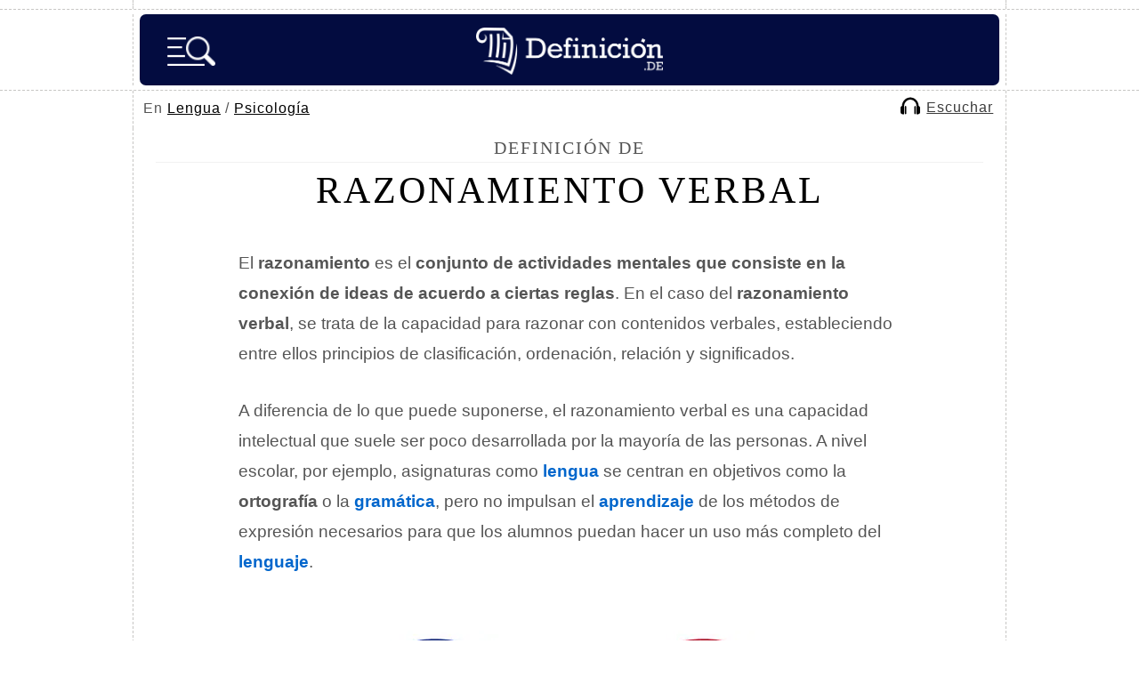

--- FILE ---
content_type: text/html; charset=UTF-8
request_url: https://definicion.de/razonamiento-verbal/
body_size: 9234
content:
<!DOCTYPE html>
<html lang="es">
<head>
	<meta charset="UTF-8" />
    <title>Razonamiento verbal - Qué es, definición y concepto</title>
	
        <link rel="canonical" href="https://definicion.de/razonamiento-verbal/" />
	<link rel="profile" href="https://gmpg.org/xfn/11" />
	<link rel="shortcut icon" type="image/x-icon" href="https://definicion.de/wp-content/themes/definicion/images/favicon.ico">
    <link rel="apple-touch-icon" sizes="180x180" href="/favicon/apple-touch-icon.png">
    <link rel="icon" type="image/png" sizes="32x32" href="/favicon/favicon-32x32.png">
    <link rel="icon" type="image/png" sizes="16x16" href="/favicon/favicon-16x16.png">
    <link rel="mask-icon" href="/favicon/safari-pinned-tab.svg" color="#030C40">
    <meta name="msapplication-TileColor" content="#030C40">
    <meta name="theme-color" content="#030C40">

    <link rel="preconnect dns-prefetch" href="https://www.googletagmanager.com">
        <link rel="preconnect dns-prefetch" href="https://securepubads.g.doubleclick.net">
    <link rel="preconnect dns-prefetch" href="https://c.amazon-adsystem.com">
        <link rel="preload" href="https://definicion.de/wp-content/themes/definicion/Brawler.woff2" as="font" type="font/woff2" crossorigin="anonymous">
    <link rel="preload" href="https://definicion.de/wp-content/themes/definicion/stylenew49.css" as="style">
	<link rel="stylesheet" href="https://definicion.de/wp-content/themes/definicion/stylenew49.css" />
	<link rel="pingback" href="https://definicion.de/xmlrpc.php" />	
	<link rel="alternate" type="application/rss+xml" title="RSS 2.0" href="https://definicion.de/feed/" />
			<meta itemprop="name" content="Razonamiento verbal - Definicion.de">
				            <meta name="description" content="El razonamiento es el conjunto de actividades mentales que consiste en la conexión de ideas de acuerdo a ciertas reglas. En el caso del razonamiento..."/>
                <link rel="preload" as="image" href="https://definicion.de/wp-content/uploads/2008/12/razonamiento-verbal.png" imagesrcset="https://definicion.de/wp-content/uploads/2008/12/razonamiento-verbal.png 640w, https://definicion.de/wp-content/uploads/2008/12/razonamiento-verbal-400x213.png 400w" imagesizes="(max-width: 640px) 100vw, 640px" />
                     			<meta property="og:title" content="Razonamiento verbal - Definicion.de" />
			<meta property="og:type" content="article" />
			<meta property="og:url" content="https://definicion.de/razonamiento-verbal/" />
            			<meta property="og:image" content="https://definicion.de/wp-content/uploads/2008/12/razonamiento-verbal.png" />
            			<meta property="og:site_name" content="Definición.de"/>
						            <meta property="fb:admins" content="804467439" />
<meta name="viewport" content="width=device-width, initial-scale=1">

<script async src="https://securepubads.g.doubleclick.net/tag/js/gpt.js"></script><script src="https://definicion.de/header-js-6.js"></script>

<!-- Google tag (gtag.js) -->
<script async src="https://www.googletagmanager.com/gtag/js?id=G-QQHJ53TZ9Q"></script>
<script>
  window.dataLayer = window.dataLayer || [];
  function gtag(){dataLayer.push(arguments);}
  gtag('js', new Date());

  gtag('config', 'G-QQHJ53TZ9Q');
</script>

   
      

<script type="application/ld+json">
    {
        "@context": "https://schema.org/",
        "@type": "Article",
        "inLanguage": "es",
        "headline": "Razonamiento verbal - Qu\u00e9 es, definici\u00f3n y concepto",
        "description": "El razonamiento es el conjunto de actividades mentales que consiste en la conexi\u00f3n de ideas de acuerdo a ciertas reglas. En el caso del razonamiento...",
        "datePublished": "2008-12-10",
        "dateModified": "2021-07-16",
        "mainEntityOfPage": { "@type": "WebPage", "@id": "https://definicion.de/razonamiento-verbal/" },
        "image": { "@type": "ImageObject", "url": "https://definicion.de/wp-content/uploads/2008/12/razonamiento-verbal.png" },
        "publisher": { "@type": "Organization", "name": "Definicion.de", "url": "https://definicion.de", "logo": { "@type": "ImageObject", "url": "https://definicion.de/logo-retina.png" } },
        "author": [{
          "@type": "Person",
          "name": "Juli\u00e1n P\u00e9rez Porto",
          "url": "https://definicion.de/julian-perez-porto/",
          "sameAs": ["https://www.linkedin.com/in/todopress/", "https://twitter.com/jperezporto"]
        },{
          "@type": "Person",
          "name": "Mar\u00eda Merino"
        }]        
    }
</script>
</head>

<body>
	<div class="dashed-bottom" id="upheaderdash">
		<div class="container dashed-left-right">
			<div id="top"></div>
		</div>
	</div>
    
	<div class="dashed-bottom" id="stickyheader">
		<div class="container dashed-left-right">
			<header id="header">
                
                                    <span id="logo" class="left"><a title="Definición.de" href="https://definicion.de"><img width="210" height="53" alt="Definición.de" id="logo-head" src="https://definicion.de/logo.png" srcset="https://definicion.de/logo.png 220w, https://definicion.de/logo-retina.png 438w" sizes="(min-width: 1366px) 220px, (min-width: 1536px) 438px, 100vw" /></a></span>

                <img alt="Buscar" onclick="openSearch()" src="https://definicion.de/lupa-hamburger-nueva.png" id="imagen-lupa" />				<div class="clear">&nbsp;</div>
				
				
			</header>
            
		</div>
		<!--/container-->
	</div>
	<!--/dashed-bottom-->
    
                    
                                                
<nav id="main-nav-2">
    
    
    <div id="breadcrumb">
        En <a href="https://definicion.de/categoria/lengua">Lengua</a> / <a href="https://definicion.de/categoria/psicologia">Psicología</a></div>    
        <script>
          function mover_player(){
            document.getElementById("amazon-ai-player").play();
            document.getElementById("escuchar-contenedor").style.display = "none";
            document.getElementById("leer-articulo").classList.add("sticky-escuchar");
            document.getElementById("amazon-ai-player").style.display = "block";
           document.getElementById("leer-articulo").style.width = "100%";
            document.getElementById("breadcrumb").style.width = "100%"; 
       
      
        }
</script>

<div id="leer-articulo">
        <table id="amazon-polly-audio-table">
						<tr>
						<td id="amazon-polly-audio-tab">
							<div id="amazon-ai-player-label"></div>
							 
			<audio style="display:none;" class="amazon-ai-player" id="amazon-ai-player" preload="none" controls controlsList="nodownload" >
				<source type="audio/mpeg" src="https://s3.us-west-2.amazonaws.com/audio-for-wordpress-358508502697365358a8501d580dfc053483dbe6/2008/12/amazon_polly_1077.mp3?version=1651510033">
			</audio>
            <div id="amazon-ai-player-container"> 
            
            
            <div id="escuchar-contenedor"><a href="#" onclick="mover_player();return false;">
            <svg class="escuchar-contenedor-svg" viewBox="0 0 14 12" fill="none" xmlns="https://www.w3.org/2000/svg"><path d="M13.9899 7.22417C13.89 6.65466 13.5803 6.25501 13.0507 6.0352C13.0108 6.01522 12.9708 5.94528 12.9708 5.90532C12.9208 4.81627 12.6411 3.79716 12.0516 2.86797C11.0625 1.28934 9.65368 0.310198 7.81529 0.0604161C5.88697 -0.199357 4.20843 0.380137 2.82964 1.76893C1.71061 2.89794 1.12113 4.28673 1.06118 5.89533C1.06118 5.97526 1.03121 6.00523 0.961266 6.0352C0.37178 6.29498 0.0520593 6.77456 0.0320768 7.42399C0.0120942 8.47308 0.0120942 9.52216 0.0320768 10.5712C0.0420681 11.2507 0.551624 11.8701 1.21105 11.96C1.66066 12.02 2.12025 11.97 2.59984 11.97V11.8102C2.59984 9.98176 2.59984 8.14336 2.59984 6.31496C2.59984 5.93529 2.62981 5.54563 2.70974 5.16596C2.89958 4.2068 3.35917 3.38751 4.07855 2.73808C5.22754 1.69899 6.56638 1.34929 8.06507 1.71897C9.25403 2.00872 10.1532 2.7181 10.7927 3.78716C11.2623 4.56648 11.4321 5.42573 11.4321 6.32495C11.4321 8.15336 11.4321 9.99175 11.4321 11.8301V12C11.8518 12 12.2514 12 12.6511 12C13.0507 11.99 13.3704 11.8002 13.6302 11.5004C13.83 11.2706 13.93 10.9909 13.9999 10.6911V7.2941C13.9999 7.2941 13.9799 7.26413 13.9799 7.24415L13.9899 7.22417Z"></path><path d="M4.09853 6.4948C4.05856 6.18507 3.75883 5.98525 3.46908 6.06518C3.22929 6.13512 3.08941 6.32495 3.08941 6.60471C3.08941 7.40401 3.08941 8.2133 3.08941 9.01261C3.08941 9.81191 3.08941 10.6312 3.08941 11.4505C3.08941 11.8401 3.45909 12.0899 3.79879 11.9401C4.04857 11.8301 4.11851 11.6203 4.11851 11.3606C4.11851 9.80192 4.11851 8.23329 4.11851 6.67465C4.11851 6.6147 4.11851 6.55475 4.10852 6.4948H4.09853Z"></path><path d="M10.2632 6.08516C10.0433 6.16509 9.92345 6.36492 9.92345 6.66465C9.92345 8.23329 9.92345 9.81191 9.92345 11.3805C9.92345 11.4405 9.92345 11.4904 9.93344 11.5504C9.96341 11.7902 10.1732 11.98 10.413 11.99C10.7227 12 10.9525 11.7802 10.9525 11.4405C10.9525 10.6412 10.9525 9.83189 10.9525 9.03259V8.19332C10.9525 7.65379 10.9525 7.10427 10.9525 6.56474C10.9525 6.19506 10.5929 5.95527 10.2632 6.08516Z"></path></svg>
            <span id="texto-reproductor">Escuchar</span>
            </a>
            </div>
            
            
            
		</div>
							<div id="amazon-polly-subscribe-tab"></div>
							<div id="amazon-polly-by-tab"></div>
						</td>
						</tr>
					</table>
                    
                    </div>
                    
                    </nav>	
	<div class="dashed-bottom">
		<div class="container dashed-left-right">
		<div id="wrap">
			<section id="content">
				<div class="dashed-bottom-box">
									<article id="definicion-post-box" class="post box-grey">
                    
    
                    
						<span class="title-definicion">Definición de </span>
                            <h1>Razonamiento verbal</h1>


						
						<div class="post-entry">
                        							<div class="content-wrapper"><div class="image-container"><div id="attachment_77350" style="width: 650px" class="wp-caption alignnone"><img fetchpriority="high" decoding="async" aria-describedby="caption-attachment-77350" src="https://definicion.de/wp-content/uploads/2008/12/razonamiento-verbal.png" alt="Lenguaje" width="640" height="341" class="size-full wp-image-77350" srcset="https://definicion.de/wp-content/uploads/2008/12/razonamiento-verbal.png 640w, https://definicion.de/wp-content/uploads/2008/12/razonamiento-verbal-400x213.png 400w" sizes="(max-width: 640px) 100vw, 640px"><p id="caption-attachment-77350" class="wp-caption-text">El razonamiento verbal implica razonar con contenidos verbales.</p></div></div><div class="text-block"><p>El <strong>razonamiento</strong> es el <strong>conjunto de actividades mentales que consiste en la conexión de ideas de acuerdo a ciertas reglas</strong>. En el caso del <strong>razonamiento verbal</strong>, se trata de la capacidad para razonar con contenidos verbales, estableciendo entre ellos principios de clasificación, ordenación, relación y significados.</p></p><div class="adsfstp">
<div id="div-gpt-ad-1617904073287-0">
<script>
    googletag.cmd.push(function() { googletag.display('div-gpt-ad-1617904073287-0'); });
  </script>
  </div>
</div><p>A diferencia de lo que puede suponerse, el razonamiento verbal es una capacidad intelectual que suele ser poco desarrollada por la mayoría de las personas. A nivel escolar, por ejemplo, asignaturas como <a href="https://definicion.de/lengua/"><strong>lengua</strong></a> se centran en objetivos como la <strong>ortografía</strong> o la <a href="https://definicion.de/gramatica/"><strong>gramática</strong></a>, pero no impulsan el <a href="https://definicion.de/aprendizaje/"><strong>aprendizaje</strong></a> de los métodos de expresión necesarios para que los alumnos puedan hacer un uso más completo del <a href="https://definicion.de/lenguaje/"><strong>lenguaje</strong></a>.</p><p>
</p></div></div><div class="temas-articulo">
            <span class="titulo-temas">Navega por el índice de temas del artículo.</span>
            
            <div class="fichur" id="links-show">
            
                <div class="boton-indice-resumen" id="indice-temas"><img decoding="async" style="padding-top: 6px;" src="https://definicion.de/indice-6.png" alt="Índice" loading="lazy"> Temas</div></div>
            
            <div id="indice-content" style="display:none">
        <ul class="indice-temas-articulo">
        <li><span class="tema-indice"><a href="#evaluaciones-de-la-capacidad"><strong>Evaluaciones de la capacidad</strong></a></span></li>
            <li><span class="tema-indice"><a href="#como-desarrollar-el-razonamiento-verbal"><strong>Cómo desarrollar el razonamiento verbal</strong></a></span></li>
            <li><a target="_blank" href="https://definicion.de/arbol/temas-razonamiento-verbal/">Árbol de temas relacionados <svg style="top: 3px;position: relative;" width="20" height="20" viewbox="0 0 24 24" stroke-width="1.5" fill="none" xmlns="https://www.w3.org/2000/svg"> <path d="M21 3L15 3M21 3L12 12M21 3V9" stroke="currentColor" stroke-linecap="round" stroke-linejoin="round"></path> <path d="M21 13V19C21 20.1046 20.1046 21 19 21H5C3.89543 21 3 20.1046 3 19V5C3 3.89543 3.89543 3 5 3H11" stroke="currentColor" stroke-linecap="round"></path> </svg></a></li></ul>
    </div>
    </div><h2 id="evaluaciones-de-la-capacidad"><span class="highlight">Evaluaciones de la capacidad</span></h2><p>Tal es la importancia que tiene el razonamiento verbal que en diversas facultades del mundo se proceden a realizar exámenes o pruebas con los que pueda valorarse la capacidad que tiene el alumno en esta materia. Así, dichos ejercicios suelen estar conformados por una primera prueba de redacción y por una segunda en la que los estudiantes deben responder a ciertas preguntas de respuesta múltiple.</p><div class="adsfstp">
        <div id="div-gpt-ad-1617904538091-0">
        <script>
    googletag.cmd.push(function() { googletag.display('div-gpt-ad-1617904538091-0'); });
  </script>
  </div>
</div><p>De esta manera, se logra comprobar las capacidades en materia de comprensión de textos, de análisis de los mismos, de establecimiento de argumentaciones, de establecer una visión crítica y también de sacar unas conclusiones. Y todo ello bajo el paraguas de una importante y buena capacidad de redacción a través de un lenguaje rico y variado.</p><p>Por otra parte, el auge de las <a href="https://definicion.de/computadora/"><strong>computadoras</strong></a> y las consolas de videojuegos hace que los niños suelan jugar de forma individual (o con otros niños que no se encuentran físicamente con ellos), por lo que no hay un uso intensivo del lenguaje.</p><p>Una tercera causa que puede mencionarse para explicar el poco razonamiento verbal es el hecho de cenar frente a la televisión. De esta manera, se pierde el <strong>diálogo familiar</strong> y el arte de la conversación.</p><div id="attachment_77354" style="width: 650px" class="wp-caption alignnone"><img loading="lazy" decoding="async" aria-describedby="caption-attachment-77354" src="https://definicion.de/wp-content/uploads/2008/12/conexion-de-ideas.png" alt="Pensamiento" width="640" height="430" class="size-full wp-image-77354" srcset="https://definicion.de/wp-content/uploads/2008/12/conexion-de-ideas.png 640w, https://definicion.de/wp-content/uploads/2008/12/conexion-de-ideas-400x269.png 400w" sizes="auto, (max-width: 640px) 100vw, 640px"><p id="caption-attachment-77354" class="wp-caption-text">Existen ejercicios para desarrollar el razonamiento verbal.</p></div><p>
</p><div class="sticky-main">
                    <div class="sticky-left-box">
                        <h2 id="como-desarrollar-el-razonamiento-verbal"><span class="highlight">Cómo desarrollar el razonamiento verbal</span></h2>
<p>Entre los <strong>ejercicios recomendados</strong> por los especialistas para desarrollar el razonamiento verbal, se encuentran las analogías verbales, los ejercicios para completar oraciones, el ordenamiento de frases y los juegos donde se deben excluir ciertos conceptos de un grupo.</p>
<p>Otras propuestas implican que los niños sigan ciertas instrucciones, corrijan la palabra inadecuada de una frase o busquen antónimos y sinónimos de una misma palabra.</p>
<p>En este sentido podemos establecer que los ejercicios que de manera más frecuente se deciden realizar en clase con el claro objetivo de conseguir que los alumnos puedan aprender a potenciar y mejorar su razonamiento verbal son las series y sucesiones de palabras, los de comprensión de lectura, los que permiten trabajar con la denotación y la connotación, los que hemos mencionado de sinónimos y antónimos y los de reestructuración de oraciones.</p>
<p>Incluso hay profesores que apuestan por fomentar ese razonamiento verbal a través de “juegos” tales como los refranes, pues a través de ellos se consigue que potencien muchas de las señas de identidad propias del mencionado razonamiento.</p>
<p>De esta manera, sus alumnos se convertirán en individuos capaces de razonar sobre lo que les rodea, tener sus propias ideas al respecto y poder defenderlas.</p></div>
                    <div id="sticky-autoheight" class="sticky-right-box">
<div id="div-gpt-ad-1617904610399-2" style="margin-bottom:25px">
<script>
    googletag.cmd.push(function() { googletag.display('div-gpt-ad-1617904610399-2'); });
  </script>
  </div>
                    <div class="inarticle-sticky">
        
<div id="div-gpt-ad-1617904610399-0">
<script>
    googletag.cmd.push(function() { googletag.display('div-gpt-ad-1617904610399-0'); });
  </script>
  </div>

<div id="div-gpt-ad-1617904658293-0" style="width: 1px; height: 1px;">
<script>
    googletag.cmd.push(function() { googletag.display('div-gpt-ad-1617904658293-0'); });
  </script>
  </div></div>
                    </div>
                    </div><div style="clear:both"></div><div class="adsfstp">
<div id="div-gpt-ad-1617904572117-0">
<script>
    googletag.cmd.push(function() { googletag.display('div-gpt-ad-1617904572117-0'); });
  </script>
  </div>
</div>                                <div id="feedback">
    <span class="title blocky"><span class="signo-pregunta">¿</span>Te sirvió este artículo<span class="signo-pregunta">?</span></span>
    <button id="thumbUp" class="thumb-button">
        <!-- SVG para pulgar arriba -->
        <svg width="32px" height="32px" viewBox="0 0 24 24" fill="none" xmlns="http://www.w3.org/2000/svg">
            <path d="M3 10C3 9.44772 3.44772 9 4 9H7V21H4C3.44772 21 3 20.5523 3 20V10Z" stroke="#000000" stroke-width="2" stroke-linecap="round" stroke-linejoin="round"></path>
            <path d="M7 11V19L8.9923 20.3282C9.64937 20.7662 10.4214 21 11.2111 21H16.4586C17.9251 21 19.1767 19.9398 19.4178 18.4932L20.6119 11.3288C20.815 10.1097 19.875 9 18.6391 9H14" stroke="#000000" stroke-width="2" stroke-linecap="round" stroke-linejoin="round"></path>
            <path d="M14 9L14.6872 5.56415C14.8659 4.67057 14.3512 3.78375 13.4867 3.49558V3.49558C12.6336 3.21122 11.7013 3.59741 11.2992 4.4017L8 11H7" stroke="#000000" stroke-width="2" stroke-linecap="round" stroke-linejoin="round"></path>
        </svg>
    </button>
    <button id="thumbDown" class="thumb-button">
        <!-- SVG para pulgar abajo -->
        <svg width="32px" height="32px" viewBox="0 0 24 24" fill="none" xmlns="http://www.w3.org/2000/svg">
            <path d="M21 14C21 14.5523 20.5523 15 20 15H17V3H20C20.5523 3 21 3.44772 21 4V14Z" stroke="#000000" stroke-width="2" stroke-linecap="round" stroke-linejoin="round"></path>
            <path d="M17 13V5L15.0077 3.6718C14.3506 3.23375 13.5786 3 12.7889 3H7.54138C6.07486 3 4.82329 4.06024 4.5822 5.5068L3.38813 12.6712C3.18496 13.8903 4.12504 15 5.36092 15H10" stroke="#000000" stroke-width="2" stroke-linecap="round" stroke-linejoin="round"></path>
            <path d="M10 15L9.31283 18.4358C9.13411 19.3294 9.64876 20.2163 10.5133 20.5044V20.5044C11.3664 20.7888 12.2987 20.4026 12.7008 19.5983L16 13H17" stroke="#000000" stroke-width="2" stroke-linecap="round" stroke-linejoin="round"></path>
        </svg>
    </button>
    
    <p id="feedbackMessage"></p>
    
            <input type="text" id="noncefeedback" name="noncefeedback" value="" autocomplete="off"/>
    
    <div id="additionalComment" style="display:none;">
        <textarea id="commentText" placeholder="Comentarios adicionales..."></textarea>
        <button onclick="submitComment(true)" class="button-orange">Enviar</button>
    </div>

    <div id="errorOptions" style="display:none;">
        <label><input type="checkbox" id="hasErrors" /> El contenido tiene errores</label>
        <label><input type="checkbox" id="notUseful" /> No es lo que buscaba</label>
        <textarea id="errorCommentText" placeholder="Comentarios adicionales..."></textarea>
        <button onclick="submitComment(false)" class="button-orange">Enviar</button>
    </div>
</div>
                                <div id="pagination" style="margin-top:40px"><a class="highlight2" href="https://definicion.de/razonamiento-logico/">Continúa con Razonamiento lógico &rarr;</a></div>                            
						</div>
						 
						<div class="clear"></div>
					</article>
					</div>
                    
                    <div class="dashed-bottom-box-last">
					<div id="definiciones-referencias-box" class="box-grey">
						<span class="title blocky">C&oacute;mo citar este art&iacute;culo</span>
                            <span style="font-size:17px;line-height:180%">

							Publicado por <a class="link-autor" href="https://definicion.de/julian-perez-porto/">Julián Pérez Porto</a> y María Merino. Actualizado el 16 de julio de 2021. <em>Razonamiento verbal - Qué es, definición y concepto</em>. Disponible en https://definicion.de/razonamiento-verbal/                        </span>
					</div>
				</div>
                                
                    
                				<div class="dashed-bottom-box-last">
					<div id="definiciones-relacionadas-box" class="box-grey">
						<span class="title blocky">Definiciones Relacionadas</span>
						<ul>
							
							<li><a href="https://definicion.de/razonamiento/">Razonamiento</a></li><li><a href="https://definicion.de/razonamiento-logico/">Razonamiento lógico</a></li><li><a href="https://definicion.de/razonamiento-abstracto/">Razonamiento abstracto</a></li><li><a href="https://definicion.de/razonamiento-juridico/">Razonamiento jurídico</a></li><li><a href="https://definicion.de/comunicacion-no-verbal/">Comunicación no verbal</a></li><li><a href="https://definicion.de/razonamiento-inductivo/">Razonamiento inductivo</a></li>									
						</ul>

					</div>
				</div>
                
				
				                
                <div class="dashed-bottom-box-last">
					<div id="definiciones-referencias-box" class="box-grey">
						<span class="title blocky">Buscar otra definici&oacute;n</span>
                            <span style="font-size:15px;line-height:25px">

<form class="formu" action="https://definicion.de" method="get" role="search">
				<input type="text" class="buscador abajo" name="s" id="sfooter" aria-label="palabra a buscar" value="" required>
				<input type="submit" value="buscar" class="button-orange"/><span class="lupa">&nbsp;</span>
				</form>
                        </span>
					</div>
				</div>
                
                
                <div class="dashed-bottom-box-last email-semanal">
					<div id="definiciones-referencias-box" class="box-grey">
						<span class="title blocky">Suscríbete al email semanal</span>
                
        
        <span class="lista-tics-newsletter"><strong>&bull;</strong> Cada lunes enviamos una palabra interesante con su significado.</span>
        <span class="lista-tics-newsletter"><strong>&bull;</strong> Recibe un ebook de regalo con las mejores t&eacute;cnicas de estudio.</span>
       
        <form class="formu" action="https://definicion.de/def-sendy/subscribe" method="POST" accept-charset="utf-8">    	    
    	<input class="buscador abajo" type="email" placeholder="Email" name="email" id="email" required />
    	
    	<input type="hidden" name="list" value="FK7aLQk6xksKFDh8929YmsVA"/>
    	<input type="hidden" name="subform" value="yes"/>
    	<input class="button-orange" type="submit" name="submit" id="submit" value="Unirse" />
        <span class="lupa" style="background: url(https://definicion.de/mailn.png) no-repeat;background-size: contain;top: 15px;right: 28px;">&nbsp;</span>
        
        <br/>
    		<p style="display:inline-block;width:auto;margin: 10px 0 10px 0 !important;" class="g-recaptcha" data-sitekey="6Lc4FbwpAAAAAESGoMT043UeBmElITyTWxP8qhnS"></p>
            
            <div style="display:none;"><label for="hp">HP</label><br/>
	<input type="text" name="hp" id="hp"/>
	</div>
    
    </form>
                

					</div>
				</div>
				
								
			</section>

						
		</div>
		<!--/wrap-->
		</div>
		<!--/container-->
	</div>
	<!--/dashed-bottom-->


	
<div id="myOverlay" class="overlay">
  <span class="closebtn" onclick="closeSearch('search')" title="Cerrar">x</span>
  <div class="overlay-content">
  
    <form action="https://definicion.de" id="overlay-form" method="get" role="search">
      <input type="text" placeholder="Buscar..." name="s" id="s" value="" required />
        <input type="submit" value="" alt="Buscar" id="inputlupaimagen" width="35" height="35" style="background:url(https://definicion.de/lupa-2.png);background-size: contain;border:0;cursor:pointer" />
    </form>
    

        <ul class="temas-menu-hamburga">
  <li id="cs-naturales">
    <input type="checkbox" id="list-item-1">
    <label for="list-item-1" class="first">Ciencias Naturales <i class="arrow down"></i></label>
    <ul>
      <li><a href="https://definicion.de/categoria/anatomia/">Anatomía</a></li>
	<li><a href="https://definicion.de/categoria/astronomia/">Astronomía</a></li>
	<li><a href="https://definicion.de/categoria/biologia/">Biología</a></li>
	<li><a href="https://definicion.de/categoria/fauna/">Fauna</a></li>
	<li><a href="https://definicion.de/categoria/fisica/">Física</a></li>
	<li><a href="https://definicion.de/categoria/flora/">Flora</a></li>
	<li><a href="https://definicion.de/categoria/geologia/">Geología</a></li>
	<li><a href="https://definicion.de/categoria/matematicas/">Matemáticas</a></li>
	<li><a href="https://definicion.de/categoria/quimica/">Química</a></li>
    </ul>
  </li>
  <li id="cs-sociales">
    <input type="checkbox" id="list-item-2">
    <label for="list-item-2">Ciencias Sociales <i class="arrow down"></i></label>
    <ul>
      <li><a href="https://definicion.de/categoria/antropologia/">Antropología</a></li>
	<li><a href="https://definicion.de/categoria/derecho/">Derecho</a></li>
	<li><a href="https://definicion.de/categoria/educacion/">Educación</a></li>
	<li><a href="https://definicion.de/categoria/filosofia/">Filosofía</a></li>
	<li><a href="https://definicion.de/categoria/geografia/">Geografía</a></li>
	<li><a href="https://definicion.de/categoria/historia/">Historia</a></li>
	<li><a href="https://definicion.de/categoria/sociologia/">Sociología</a></li>
    </ul>
  </li>
  <li id="cultura">
    <input type="checkbox" id="list-item-3">
    <label for="list-item-3">Cultura <i class="arrow down"></i></label>
    <ul>
      <li><a href="https://definicion.de/categoria/arquitectura/">Arquitectura</a></li>
	<li><a href="https://definicion.de/categoria/arte/">Arte</a></li>
	<li><a href="https://definicion.de/categoria/diseno/">Diseño</a></li>
	<li><a href="https://definicion.de/categoria/lengua/">Lengua</a></li>
	<li><a href="https://definicion.de/categoria/literatura/">Literatura</a></li>
	<li><a href="https://definicion.de/categoria/mitologia/">Mitología</a></li>
	<li><a href="https://definicion.de/categoria/musica/">Música</a></li>
    </ul>
  </li>
  
  
  <li id="sociedad">
    <input type="checkbox" id="list-item-4">
    <label for="list-item-4">Sociedad <i class="arrow down"></i></label>
    <ul>
      <li><a href="https://definicion.de/categoria/alimentacion/">Alimentación</a></li>
	<li><a href="https://definicion.de/categoria/deporte/">Deporte</a></li>
	<li><a href="https://definicion.de/categoria/ecologia/">Ecología</a></li>
	<li><a href="https://definicion.de/categoria/economia/">Economía</a></li>
	<li><a href="https://definicion.de/categoria/entretenimiento/">Entretenimiento</a></li>
	<li><a href="https://definicion.de/categoria/espiritualidad/">Espiritualidad</a></li>
	<li><a href="https://definicion.de/categoria/laboral/">Laboral</a></li>
	<li><a href="https://definicion.de/categoria/politica/">Política</a></li>
	<li><a href="https://definicion.de/categoria/psicologia/">Psicología</a></li>
	<li><a href="https://definicion.de/categoria/salud/">Salud</a></li>
	<li><a href="https://definicion.de/categoria/tecnologia/">Tecnología</a></li>
	<li><a href="https://definicion.de/categoria/valores/">Valores</a></li>
    </ul>
  </li>
  
  
  
  <li id="az">
    <input type="checkbox" id="list-item-5">
    <label for="list-item-5" class="last">A-Z <i class="arrow down"></i></label>
    <ul>
      <li><a href="https://definicion.de/menu/letra-A/">A</a></li>
		<li><a href="https://definicion.de/menu/letra-B/">B</a></li>
		<li><a href="https://definicion.de/menu/letra-C/">C</a></li>
		<li><a href="https://definicion.de/menu/letra-D/">D</a></li>
		<li><a href="https://definicion.de/menu/letra-E/">E</a></li>
		<li><a href="https://definicion.de/menu/letra-F/">F</a></li>
		<li><a href="https://definicion.de/menu/letra-G/">G</a></li>
		<li><a href="https://definicion.de/menu/letra-H/">H</a></li>
		<li><a href="https://definicion.de/menu/letra-I/">I</a></li>

		<li><a href="https://definicion.de/menu/letra-J/">J</a></li>
		<li><a href="https://definicion.de/menu/letra-K/">K</a></li>
		<li><a href="https://definicion.de/menu/letra-L/">L</a></li>
		<li><a href="https://definicion.de/menu/letra-M/">M</a></li>
		<li><a href="https://definicion.de/menu/letra-N/">N</a></li>

		<li><a href="https://definicion.de/menu/letra-O/">O</a></li>
		<li><a href="https://definicion.de/menu/letra-P/">P</a></li>
		<li><a href="https://definicion.de/menu/letra-Q/">Q</a></li>

		<li><a href="https://definicion.de/menu/letra-R/">R</a></li>
		<li><a href="https://definicion.de/menu/letra-S/">S</a></li>
		<li><a href="https://definicion.de/menu/letra-T/">T</a></li>
		<li><a href="https://definicion.de/menu/letra-U/">U</a></li>
		<li><a href="https://definicion.de/menu/letra-V/">V</a></li>
		<li><a href="https://definicion.de/menu/letra-W/">W</a></li>
		<li><a href="https://definicion.de/menu/letra-X/">X</a></li>
		<li><a href="https://definicion.de/menu/letra-Y/">Y</a></li>
		<li><a href="https://definicion.de/menu/letra-Z/">Z</a></li>
    </ul>
  </li>
</ul>
        
  </div>
</div>

	 
	<div class="dashed-bottom">
		<div class="container dashed-left-right">
			<div id="footer">
				<p>Copyright &copy; 2008-2026 - Definicion.de <br />Queda prohibida la reproducci&oacute;n total o parcial de los contenidos de esta web <br /><a href="https://definicion.de/quienes-somos/">Qui&eacute;nes somos</a> - <a href="https://definicion.de/politica-privacidad/">Privacidad</a> - <a href="https://definicion.de/contactanos/">Contacto</a> -  <a href="#top" class="back-to-top">Arriba &uarr;</a></p>
				<ul>
					<li><img width="50" height="58" loading="lazy" src="https://definicion.de/wp-content/themes/definicion/images/icon-logo.png" alt="Definici&oacute;n.de" title="Definici&oacute;n.de" /></li>
					<li><img width="57" height="57" loading="lazy" src="https://definicion.de/wp-content/themes/definicion/images/icon-copy.png" alt="Copyright &copy; 2008-2026" title="Copyright &copy; 2008-2026" /></li>
					<li><img width="56" height="57" loading="lazy" src="https://definicion.de/wp-content/themes/definicion/images/icon-wp.png" alt="WordPress" title="WordPress" /></li>
				</ul>
			</div>
		</div>
		<!--/container-->
	</div>
	<!--/dashed-bottom-->
	<div class="container dashed-left-right">
		<div id="bottom">&nbsp;</div>
	</div>
	<!--/container-->


 
    <script>var postId = 1077;</script>
    <script defer src="https://definicion.de/footer-js-4.js"></script>

<script defer src="https://static.cloudflareinsights.com/beacon.min.js/vcd15cbe7772f49c399c6a5babf22c1241717689176015" integrity="sha512-ZpsOmlRQV6y907TI0dKBHq9Md29nnaEIPlkf84rnaERnq6zvWvPUqr2ft8M1aS28oN72PdrCzSjY4U6VaAw1EQ==" data-cf-beacon='{"version":"2024.11.0","token":"34e274104cb44a6d9dc010d4495ff2c6","r":1,"server_timing":{"name":{"cfCacheStatus":true,"cfEdge":true,"cfExtPri":true,"cfL4":true,"cfOrigin":true,"cfSpeedBrain":true},"location_startswith":null}}' crossorigin="anonymous"></script>
</body>
</html>

--- FILE ---
content_type: text/html; charset=utf-8
request_url: https://www.google.com/recaptcha/api2/aframe
body_size: 267
content:
<!DOCTYPE HTML><html><head><meta http-equiv="content-type" content="text/html; charset=UTF-8"></head><body><script nonce="Q4Z5tLqg2Qeyd2BwEInHxA">/** Anti-fraud and anti-abuse applications only. See google.com/recaptcha */ try{var clients={'sodar':'https://pagead2.googlesyndication.com/pagead/sodar?'};window.addEventListener("message",function(a){try{if(a.source===window.parent){var b=JSON.parse(a.data);var c=clients[b['id']];if(c){var d=document.createElement('img');d.src=c+b['params']+'&rc='+(localStorage.getItem("rc::a")?sessionStorage.getItem("rc::b"):"");window.document.body.appendChild(d);sessionStorage.setItem("rc::e",parseInt(sessionStorage.getItem("rc::e")||0)+1);localStorage.setItem("rc::h",'1768452618482');}}}catch(b){}});window.parent.postMessage("_grecaptcha_ready", "*");}catch(b){}</script></body></html>

--- FILE ---
content_type: application/javascript; charset=utf-8
request_url: https://fundingchoicesmessages.google.com/f/AGSKWxXWJtTask2a3r9g34FMCI1tz7veTb7YxfiPpV3D_MeOyyI_KFFBfozjsljwIXAjkn3oy9N9rygzt4NSDus7lf33FNcGRbdCyyfhvXXwaVsZT09Sbp8IOGm3WoSLgbx6Q1yNpVgewaIZMlVoYggqcaGrW8RKrMQ9WI-zH777Y8L8DWBtUH1LWMZxgI_-/_.tv/adl./premiumadzone./fulladbazee./adsManagerV2._google_ad.
body_size: -1295
content:
window['d0bcfb3f-d9ba-4636-9219-f0c2da33ca51'] = true;